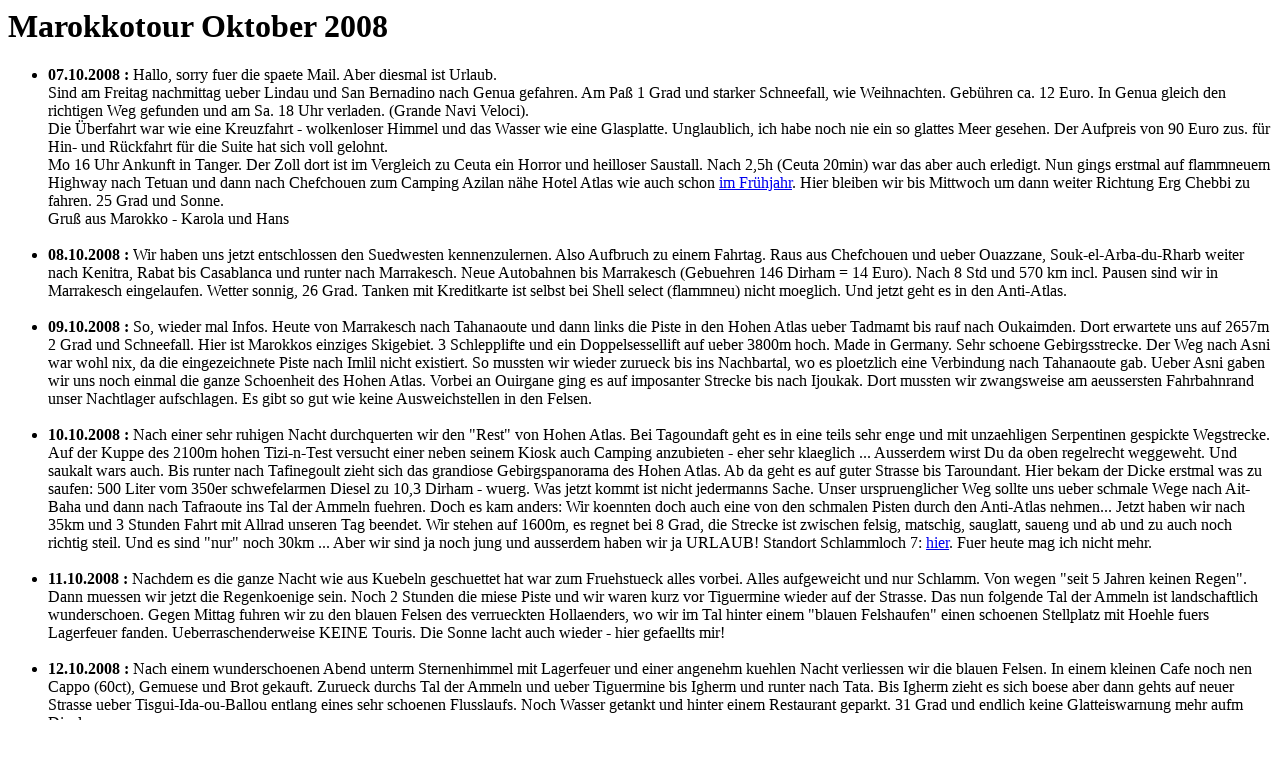

--- FILE ---
content_type: text/html
request_url: http://wombi.buwe.de/m/index.html
body_size: 15935
content:
<!DOCTYPE html PUBLIC "-//W3C//DTD HTML 4.01 Transitional//EN">
<html>
	<head>
		<meta http-equiv="content-type" content="text/html;charset=iso-8859-1">
                <meta name="author" content="Uli Buch">
		<title>Marokkotour Mai 2008</title>
	</head>
<body>
<h1>
Marokkotour Oktober 2008
</h1>
<!-- <b>Besuchte Orte im Fr&uuml;hjahr 2008:</b> (<a href="#unten">nach unten</a>) -->

<ul>

<li><b>07.10.2008 :</b> Hallo, sorry fuer die spaete Mail. Aber diesmal ist Urlaub.
<br>
Sind am Freitag nachmittag ueber Lindau und San Bernadino nach
Genua gefahren. Am Pa&szlig; 1 Grad und starker Schneefall, wie
Weihnachten. Geb&uuml;hren ca. 12 Euro. In Genua gleich den richtigen Weg
gefunden und am Sa. 18 Uhr verladen. (Grande Navi Veloci).
<br>
Die &Uuml;berfahrt war wie eine Kreuzfahrt - wolkenloser Himmel
und das Wasser wie eine Glasplatte. Unglaublich, ich habe noch
nie ein so glattes Meer gesehen. Der Aufpreis von 90 Euro zus.
f&uuml;r Hin- und R&uuml;ckfahrt f&uuml;r die Suite hat sich voll gelohnt.
<br>
Mo 16 Uhr Ankunft in Tanger. Der Zoll dort ist im Vergleich
zu Ceuta ein Horror und heilloser Saustall.
Nach 2,5h (Ceuta 20min) war das aber auch erledigt.
Nun gings erstmal auf flammneuem Highway nach Tetuan und
dann nach Chefchouen zum Camping Azilan n&auml;he Hotel Atlas
wie auch schon <a href="../mm08/">im Fr&uuml;hjahr</a>. Hier bleiben wir bis Mittwoch um
dann weiter Richtung Erg Chebbi zu fahren. 25 Grad und Sonne.
<br>Gru&szlig; aus Marokko - Karola und Hans
</li>
<br>
<li><b>08.10.2008 :</b>
Wir haben uns jetzt entschlossen den Suedwesten kennenzulernen.
Also Aufbruch zu einem Fahrtag. Raus aus Chefchouen und ueber
Ouazzane, Souk-el-Arba-du-Rharb weiter nach Kenitra, Rabat bis
Casablanca und runter nach Marrakesch. Neue Autobahnen bis
Marrakesch (Gebuehren 146 Dirham = 14 Euro). Nach 8 Std und
570 km incl. Pausen sind wir in Marrakesch eingelaufen.
Wetter sonnig, 26 Grad.
Tanken mit Kreditkarte ist selbst bei Shell select (flammneu) nicht
moeglich. Und jetzt geht es in den Anti-Atlas.
</li>
<br>
<li><b>09.10.2008 :</b>
So, wieder mal Infos. Heute von Marrakesch nach Tahanaoute und dann
links die Piste in den Hohen Atlas ueber Tadmamt bis rauf
nach Oukaimden. Dort erwartete uns auf 2657m 2 Grad und Schneefall.
Hier ist Marokkos einziges Skigebiet. 3 Schlepplifte und ein
Doppelsessellift auf ueber 3800m hoch. Made in Germany. Sehr schoene
Gebirgsstrecke. Der Weg nach Asni war wohl nix, da die eingezeichnete Piste
nach Imlil nicht existiert. So mussten wir wieder zurueck bis ins
Nachbartal, wo es ploetzlich eine Verbindung nach Tahanaoute gab.
Ueber Asni gaben wir uns noch einmal die ganze Schoenheit des Hohen
Atlas. Vorbei an Ouirgane ging es auf imposanter Strecke bis nach Ijoukak.
Dort mussten wir zwangsweise am aeussersten Fahrbahnrand unser
Nachtlager aufschlagen.
Es gibt so gut wie keine Ausweichstellen in den Felsen.
</li>
<br>
<li><b>10.10.2008 :</b>
Nach einer sehr ruhigen Nacht durchquerten wir den "Rest" von Hohen Atlas.
Bei Tagoundaft geht es in eine teils sehr enge und mit unzaehligen Serpentinen
gespickte Wegstrecke.
Auf der Kuppe des 2100m hohen Tizi-n-Test versucht einer neben seinem
Kiosk auch Camping anzubieten - eher sehr klaeglich ...
Ausserdem wirst Du da oben regelrecht weggeweht. Und saukalt wars auch.
Bis runter nach Tafinegoult zieht sich das grandiose Gebirgspanorama
des Hohen Atlas. Ab da geht es auf guter Strasse bis Taroundant.
Hier bekam der Dicke erstmal was zu saufen: 500 Liter vom 350er schwefelarmen
Diesel zu 10,3 Dirham - wuerg. Was jetzt kommt ist nicht jedermanns Sache.
Unser urspruenglicher Weg sollte uns ueber schmale Wege nach Ait-Baha und dann
nach Tafraoute ins Tal der Ammeln fuehren. Doch es kam anders: Wir koennten doch
auch eine von den schmalen Pisten durch den Anti-Atlas nehmen...
Jetzt haben wir nach 35km und 3 Stunden Fahrt mit Allrad unseren Tag beendet.
Wir stehen auf 1600m, es regnet bei 8 Grad, die Strecke ist zwischen
felsig, matschig, sauglatt, saueng und ab und zu auch noch richtig steil.
Und es sind "nur" noch 30km ...
Aber wir sind ja noch jung und ausserdem haben wir ja URLAUB!
Standort Schlammloch 7:
<a href="http://maps.google.com/maps?q=30.027,-8.75865(Schlammloch 7)&amp;t=h&amp;z=14">hier</a>.
Fuer heute mag ich nicht mehr.
</li>
<br>
<li><b>11.10.2008 :</b>
Nachdem es die ganze Nacht wie aus Kuebeln geschuettet hat war zum Fruehstueck
alles vorbei. Alles aufgeweicht und nur Schlamm. Von wegen "seit 5 Jahren keinen
Regen". Dann muessen wir jetzt die Regenkoenige sein. Noch 2 Stunden die
miese Piste und wir waren kurz vor Tiguermine wieder auf der Strasse.
Das nun folgende Tal der Ammeln ist landschaftlich wunderschoen. Gegen
Mittag fuhren wir zu den blauen Felsen des verrueckten Hollaenders, wo wir
im Tal hinter einem "blauen Felshaufen" einen schoenen Stellplatz mit Hoehle
fuers Lagerfeuer fanden. Ueberraschenderweise KEINE Touris. Die Sonne lacht
auch wieder - hier gefaellts mir!
</li>
<br>
<li><b>12.10.2008 :</b>
Nach einem wunderschoenen Abend unterm Sternenhimmel mit Lagerfeuer
und einer angenehm kuehlen Nacht verliessen wir die blauen Felsen.
In einem kleinen Cafe noch nen Cappo (60ct), Gemuese und Brot
gekauft. Zurueck durchs Tal der Ammeln und ueber Tiguermine
bis Igherm und runter nach Tata. Bis Igherm zieht es sich boese
aber dann gehts auf neuer Strasse ueber Tisgui-Ida-ou-Ballou
entlang eines sehr schoenen Flusslaufs.
Noch Wasser getankt und hinter einem Restaurant geparkt.
31 Grad und endlich keine Glatteiswarnung mehr aufm Display.
</li>
<br>
<li><b>13.10.2008 :</b>
Der Stammtisch formiert sich langsam. Treffpunkt bis Mittwoch Abend
in Foum Zguid oestlich von Tata westlich von M'HAMID. Wer hat
Kontakt zu Micha63 und Panzerknacker32 ??
Daten ueber Vario an mich. Waere schoen, die 2 auch noch dabei zu haben.
</li>
<br>
<li><b>14.10.2008 :</b>
Gestern von Foum Zguid sehr gute und schoene Strasse. In F-Z auf einem Stellplatz
jetzt erstmal auf die Stammtischkumpels warten.
DrMo kommt aus dem Sueden, Steff aus dem Norden.
Thorsten aus Muenchen hat sich auch noch angekuendigt.
Auf den Herfahrt hatten wir 36 Grad. Am Abend kam gegen 18 Uhr ein
dermassen Unwetter mit Sturm, Regen, Blitz und Donner.
2 Stunden spaeter war Land unter. Thorsten war schon 3 Stunden
ueberfaellig und wir begannen, uns Sorgen zu machen.
Auch per Telefon ging nichts mehr. Gegen 21 Uhr war er endlich da.
Er stand 3 Stunden an einer Bruecke, die ueberflutet war.
Heute kam gegen Mittag DrMo und am Nachmittag Steff.
Jetzt kann unser "Unter-der-Sonne-sitz-Stammtisch" mit
8 Personen stattfinden. Die Grills laufen und das Weissbier ist gekuehlt.
<br>
Prost!
</li>
<br>
<li><b>16.10.2008 :</b>
So, wieder im Netz. Aaalso, von Foum Zguid am Do. frueh auf die
Piste Richtung Lac Iriki. Steff und DrMo schlossen sich auch an.
Es gibt 3 Pisten nach Mhamid. Die von noerdl. F-Z ca. 120km, die
suedlichere ca. 160km und die durch die Duenen noch etwas laenger.
Wir nahmen die mittlere bis Zaouia-Sidi-Abd-en-Nebi.
Bis dorthin sehr steinig und hart. Dann der erste Versuch,
durch den Lac Iriki in die Duenen zu kommen.
Da das Unwetter vom Vortag sehr weitlaeufig runterkam war alles
extrem aufgeweicht und matschig. Es liess auch nicht lange auf
sich warten und der Maggi sass im Matsch fest. Den 911 hinten
drangespannt und gut wars. Kurz darauf sassen wir fest...
Den Maggi vorgespannt und - nichts ging. Also den MAN auf Blechen
rueckwaerts wieder rausgeholt. Der Maggi hat sich vor uns auch
sofort eingegraben. Jeder Versuch, den feuchten Guertel zwischen
uns und den Duenen zu durchfahren, scheiterte.
So schlugen wir auf etwa der Haelfte zwischen Foum-Zguid und Zagora
unser Nachtlager auf.
</li>
<br>
<li><b>17.10.2008 :</b>
Gut ausgeschlafen gingen wir die 2. Etappe an. Doch jeder Versuch
endete im Schlamm. Fuer die Jeeps reichte es schon, doch wir waren
einfach zu schwer. 50km vor Mhamid versuchten wir es erneut und
kamen dank unserer exakt stimmenden GPS-Karten super um die
nassen Flecken herum. Wir waren in den Duenen... Abends fanden wir
einen traumhaften Nachtplatz an einer Gruppe Palmen. Ein Erdmaennchen,
das natuerlich 5 Minuten spaeter erschien sagte es waere sein Land,
er haette aber nichts dagegen, wenn wir da stuenden.
Es gab einen maerchenhaften Sonnenuntergang in der Wueste.
Nach dem Abendessen (wir gingen gerade zum gemuetlichen Teil ueber)
kam das Erdmaennchen zurueck und forderte ploetzlich Geld fuer das
Stehen. Nachdem wir das energisch und mit Nachdruck abgelehnt hatten
eskalierte die Situation. Ploetzlich stand noch einer in der
Dunkelheit und wir wurden uebelst bedroht. Entweder wir wuerden
den Platz verlassen oder wir wuerden Probleme in der Nacht bekommen
und nicht zum Schlafen kommen. Mir riss der Geduldsfaden angesichts
dieser Unverschaemtheit und ich verjagte die beiden Typen ca 100m
durch die Duenen. Mit den Rufen "Wir kommen wieder!" verschwanden
sie in der Nacht. Da Steff ein kleines Kind dabei hatte entschlossen
wir uns alle den Platz zu verlassen. Wir fuhren noch bis Mhamid um
dort in einer Auberge unterzukommen.
Die Abzocke, die man in manchen Regionen spuert nimmt immer
schlimmere Ausmasse an. Und jetzt mag ich fuer heute nix mehr schreiben -
mehr morgen.
</li>
<br>
<li><b>18.10.2008 :</b>
Am Morgen fuehren wir nach dem Fruehstueck noch in die Duenen suedoestlich von Mhamid.
Einfach traumhaft, 37 Grad. Wiedereinmal hat sich gezeigt, was Luftablassen so bewirkt.
Mit unseren 10t und 2,5 bar auf den XZL fuehr sich das Auto wie ein PKW. Nach
Mittag ging es dann Richtung Zagora. Auf dem Camping Oasis Palmier hiess es dann
Ausruhen wie im Fruehjahr. Vorher verweigerte der 911er noch wegen falscher
Tankanzeige den Dienst. Mit der Stange zur naechsten Tanke und gut war.
Abends bummeln in Zagora und dann in die Falle.
</li>
<br>
<li><b>19.10.2008 :</b>
Morgens trennten sich unsere Wege
wieder. Unser Urlaub neigt sich dem Ende zu. Gegen 10 Uhr begannen wir mit dem
ca. 1000km langen Rueckweg nach Tanger Rauf bis Agdz und den Linksschwenk um
Oarzazate Richtung Marrakesch. 150km vor Marrakesch standen wir an einem einzelnen
Haus, wo es ein kuehles Cola und am Morgen einen super Pfefferminz-Tee gab.
Die Strecke durchs Gebirge war anspruchsvoll, aber schoen.
</li>
<br>
<li><b>??.10.2008 :</b>
Unser weiterer Weg f&uuml;hrt uns nochmal durch die wundersch&ouml;nen Berge bis Marrakesch.
Im S&uuml;den rein, auf 1 Uhr wieder raus und dann ziemlich unspektakul&auml;r gen Norden.
Um Mohamedia nochmal ein Nachtlager, um am Morgen den Endspurt zu absolvieren.
In Asilah am Strand trafen wir Thorsten mit seinem Motorrad-H&auml;nger-Gespann.
Gegen Abend fuhren wir gemeinsam zur F&auml;hre (23:55 Abfahrt).
Was dann durch Tanger abging, versaute uns den Abschluss eines wundersch&ouml;nen Urlaubes.
Schon an den ersten Ampeln hatten wir die ersten Achmeds am und auf dem Auto,
was ja in der Gegend nichts sooo ungew&ouml;hnliches ist, und sich auf herk&ouml;mmliche Weise
l&ouml;sen lies. Aber nach etlichen weiteren Ampeln wurden wir von einer Gruppe von
ca. 10 Personen regelrecht &uuml;berfallen. Mit noch nicht gesehener Gewalt versuchten Sie
auf und in das Auto zu gelangen.  Mittlerweile wurden wir mit faustgro&szlig;en Steinen
beworfen und von der anderen Stra&szlig;enseite rotteten sich weitere Jugendliche zusammen.  
Ein in der N&auml;he stehender Polizist wendete sich einfach ab.
Der Verkehr um uns herum war mittlerweile zum Erliegen gekommen. Als dann versucht wurde
mit Steinen an Karolas Seite die Scheibe und die Frontscheibe zu bewerfen,
sah ich mich zum Handeln gezwungen. Ich schnappte mir meinen Holzpr&uuml;gel und verschaffte
mir au&szlig;erhalb des Fahrzeuges Luft. Jetzt versuchte man mich pers. anzugreifen und mit
Steinen zu verletzen.  Mittlerweile von richtiger Angst um Karolas und meine Gesundheit getrieben,
begann ich mit der gleichen Art zu antworten. Nachdem die ersten, die mir in die Finger
kamen schmerzlich was zu sp&uuml;ren bekamen, waren die anderen sichtlich geschockt
&uuml;ber meine Vorgehensweise. Diesen Moment nutzten wir aus, um uns aus dem Staub zu machen.
Inzwischen kam breite Zustimmung von den umherstehenden Passanten und Autofahrern.
Doch geholfen hat keiner. Wir erreichten dann den Hafen ohne weitere Zwischenf&auml;lle.
Das sind Situationen, die man nun wirklich nicht braucht.  

Die Anfahrt zum Hafen aus Richtung Osten (Tetouan) ist meiner Meinung nach absolut unproblematisch.
Es ist traurig, da&szlig; eine kleine Gruppe hirnloser Zeitgenossen einen Schatten auf
ein Land mit traumhafter Landschaft und wunderbaren Menschen wirft.
Wir behalten Marokko nach dem 2. Besuch in diesem Jahr trotzdem in guter Erinnerung.

Am Zoll in Tanger wurden wir auf eine harte Geduldsprobe gestellt.
Seit 2 Wochen sind laut Auskunft versch&auml;rfte Kontrollen.
Um 18 Uhr waren wir da, (Abfahrt 23:55) und 13 Stunden !!! sp&auml;ter, um 7 Uhr fuhren
wir aufs Schiff. Von ital. Z&ouml;llnern wurde jedes Auto vor der Ladeluke nochmal kontrolliert.
Todm&uuml;de fielen wir erstmal ins Bett. Am ersten Tag hatten wir eine ruhige See.
Am Abend kam jedoch ein ordentlicher Sturm auf, der die ganze Nacht dauerte.
Die Ausg&auml;nge nach drau&szlig;en waren alle verschlossen, und drinnen glich das
Umhergehen eher dem Torkeln nach 12 Wei&szlig;bier.
Zahlreiche Passagiere zeigten auch die gleichen Symptome...
</li>
<br>
<li><b>??.10.2008 :</b>
Am Morgen alles wieder OK.
Es ist erstaunlich, welch harte Schl&auml;ge man bei einem Schiff dieser Gr&ouml;&szlig;e
doch noch sp&uuml;rt.
In Barcelona wurde wieder mit immensem Aufwand kontrolliert. Wir erreichten am Do. Mittag
mit Sonne Genua und stellten uns auf das Schlimmste ein...
Und siehe da, wir fuhren unbehelligt von Bord und auf die Autobahn Richtung Schweiz.
Keinerlei Kontrollen- nix! Komisch. Begleitet von strahlendem Sonnenschein fuhren wir
&uuml;ber den San Bernadino bis Lindau. Dort ein herzhaftes Abendessen und eine ruhige,
aber k&uuml;hle Nacht.

</li>
<br>
<li><b>??.10.2008 :</b>
Dann begann die letzte Etappe eines Marokko-Urlaubes, den wir so schnell nicht vergessen werden.
Erstaunlicherweise sind wir in Tanger &auml;u&szlig;erst glimpflich davongekommen was
Sch&auml;den am Fahrzeug betrifft. Die Kusters-Fenster im Koffer haben gehalten,
was sie versprochen haben... Eine kleine Macke, sonst nichts.
Die Treffer gingen tats&auml;chlich auf die seitl. und hinteren Sandbleche,
den Reservereifen hinten und scheinbar auf einen linken Staukasten. Nur das Fahrerhaus hat
links eine 1 Euro gro&szlig;e Delle, die ich aber aufgrund der Schei&szlig;situation mehr als verkraften kann.
Nun sind wir nach 4500 km und insgesamt 4,5 Tagen Schiffchenfahren wieder zu Hause.
Wombi hat sich nun ein ordentliches Schaumbad und einen ruhigen und sicheren Hallenplatz mehr als verdient.
1 defekte Wasserstandsanzeige und eine abgescherte 10er Schraube, mehr haben wir nicht zu beklagen.
Ich m&ouml;chte auch nochmal Uli (vario) danken, f&uuml;rs Einstellen der Berichte.
Und jetzt freue ich mich wieder auf das Forum. Im November gibt es wieder den ersten
Hallenstammtisch, zu dem jeder herzlich eingeladen ist. Termin erscheint im Forum.
<br>
Gru&szlig; Wombi
</ul>
<a name="unten"></a>
<p>
Um den bisher zur&uuml;ckgelegten Weg in einer Karte zu sehen:
<a href="http://maps.google.de/maps?f=q&hl=de&q=http://wombi.buwe.de/m/2008-10.kmz">Hier klicken.</a>
<br>
Oder eine KMZ-Datei f&uuml;r Google-Earth hier runterladen:
<a href="2008-10.kmz">2008-10.kmz</a>
</p>
<script type="text/javascript" src="http://feedjit.com/serve/?bc=FFFFFF&amp;tc=494949&amp;brd1=336699&amp;lnk=494949&amp;hc=336699&amp;ww=160&amp;ww=160"></script><noscript><a href="http://feedjit.com/">Feedjit Live Blog Stats</a></noscript>
</body></html>
